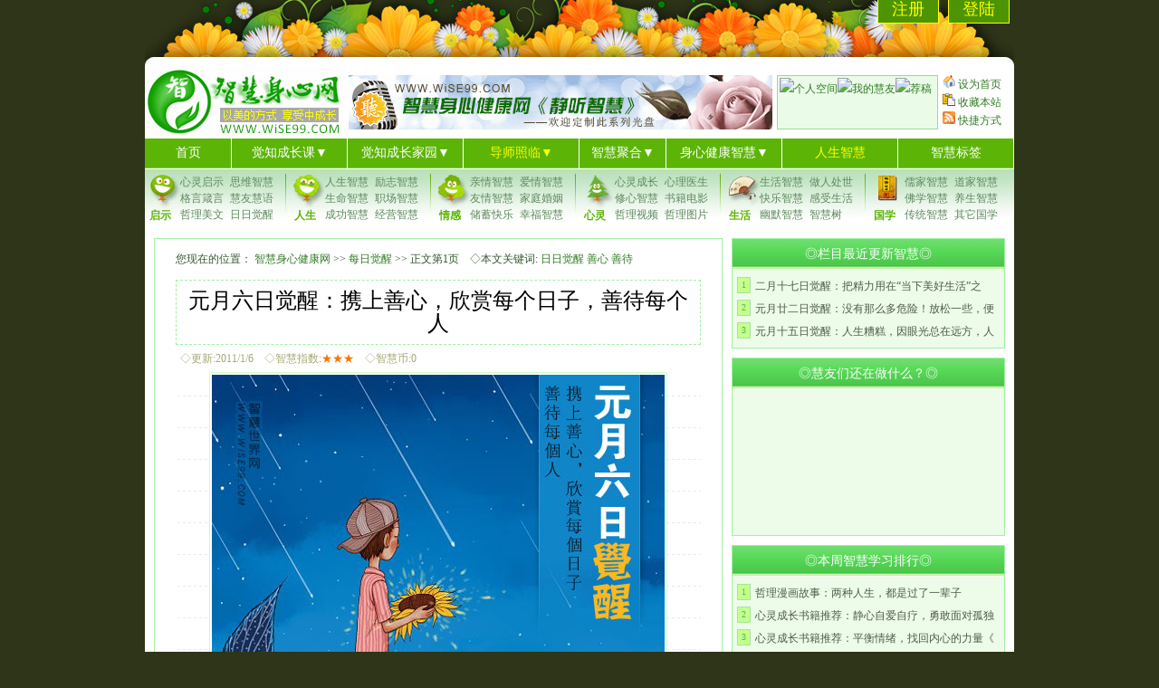

--- FILE ---
content_type: text/html
request_url: http://www.wise99.com/shtml/1001/2011/201101/15016.shtml
body_size: 10530
content:
<!DOCTYPE html PUBLIC "-//W3C//DTD XHTML 1.0 Transitional//EN" "http://www.w3.org/TR/xhtml1/DTD/xhtml1-transitional.dtd">
<html xmlns="http://www.w3.org/1999/xhtml">
<head>
<meta http-equiv="Content-Type" content="text/html; charset=gb2312">
<title>元月六日觉醒：携上善心，欣赏每个日子，善待每个人 ← 每日觉醒 ← 智慧身心健康网</title>
<meta name="keywords" content="日日觉醒,善心,善待">
<meta name="description" content="">
<link rel="shortcut icon" href="http://www.wise99.com/favicon.ico" />
<link href='http://www.wise99.com/Skin/DefaultSkin.css' rel='stylesheet' type='text/css'>
<SCRIPT LANGUAGE="JavaScript">
<!-- 
    function ResumeError() {
    return true;
}
window.onerror = ResumeError;
// -->
</SCRIPT>



</head>



<body leftmargin="0" topmargin="0" >
<div class="zhuDIV" id="zhuDIV">
 <div class="topDIV" id="topDIV"></div>
 <div class="toplogoDIV" id="toplogoDIV"><div id="top_zhuce"><a href="https://inbelight.com/">注册</a><a href="https://inbelight.com/">登陆</a></div>
<div id="top_logo">
	<div id="left_logo"><a href="https://inbelight.com/" title="欢迎光临【智慧身心健康网】（智慧世界网）呵护身体，滋养心灵" target="_parent"><IMG height="80" src="/tp/logo/wise99.gif" width="220" border="0" alt="智慧身心健康网"></a></div>
	<div id="mid_banner"><a href="https://inbelight.com/" title="点击这里订制《静听智慧》系列有声智慧光盘" target="_blank"><img src="/tp/logo/TOP_468X60.gif" width="468" height="60" border="0" alt="点击这里订制《静听智慧》系列有声智慧光盘"></a></div>
	<div id="right_tongzhi"><script type="text/javascript" src="http://bbs.wise99.com/api.php?mod=js&bid=24"></script><img src="http://bbs.wise99.com/static/image/feed/magic.gif"><a href="https://inbelight.com/"><font class="font-green">个人空间</font></a><img src="http://bbs.wise99.com/static/image/feed/impression.gif"><a href="https://inbelight.com/" target="_blank"><font class="font-green">我的慧友</font></a><img src="http://bbs.wise99.com/static/image/feed/blog.gif"><a href="https://inbelight.com/" target="_blank">荐稿</a></div>
	<div id="right_link"><IMG height="14" src="/tp/logo/home.gif" width="14" valign="abamiddle"> <a style="BEHAVIOR: url(#default#homepage)" onclick="this.style.behavior='url(#default#homepage)';this.setHomePage('http://www.wise99.com');return(false);" href="/"><font class="font-green">设为首页</font></a><BR><IMG height="14" src="/tp/logo/shoucang.gif" width="14" valign="abamiddle"> <a style="cursor:hand" onclick="window.external.AddFavorite('http://www.wise99.com','智慧身心健康网');"><font class="font-green">收藏本站</font></a><BR><IMG height="14" src="/tp/logo/rss.gif" width="14" valign="abamiddle"> <a target="_blank" href="/shorturl.php" title="添加《智慧身心健康网》的快捷方式到桌面"><font class="font-green">快捷方式</font></a></div>
</div>

<div id="top_menu01">




<div id="menu_new">
    <ul>
      <li><a class="menu_new_1_1" href="https://inbelight.com/">首页</a></li>

      <li>
        <!--[if lte IE 6]><a href=""><table><tr><td><![endif]-->
        <a href="https://inbelight.com/">觉知成长课▼</a>
        <!--[if lte IE 6]></td></tr></table></a><![endif]-->
      </li>

      <li>
        <!--[if lte IE 6]><a href=""><table><tr><td><![endif]-->
                <a href="https://inbelight.com/" target="_blank">觉知成长家园▼</a>
        <!--[if lte IE 6]></td></tr></table></a><![endif]-->
      </li>
      <li>
        <!--[if lte IE 6]><a href=""><table><tr><td><![endif]-->
        <a class="menu_new_1_2" href="#">导师照临▼</a>
        <ul class="second">
          <li><a href="https://inbelight.com/">照临专栏</a></li>
          <li><a href="https://inbelight.com/" target="_blank">照临老师的空间</a></li>
        </ul>
        <!--[if lte IE 6]></td></tr></table></a><![endif]-->
      </li>

      <li>
        <!--[if lte IE 6]><a href=""><table><tr><td><![endif]-->
        <a class="menu_new_1_1" href="#">智慧聚合▼</a>
        <ul class="second">
              <li><a href="/Tags.shtml">智慧标签</a></li>
              <li><a href="/Special">智慧专题</a></li>
              <li><a href="/Special/TOP.shtml">智慧排行榜</a></li>
              <li><a href="/Special/TuPian/">图片浏览模式</a></li>
        </ul>
        <!--[if lte IE 6]></td></tr></table></a><![endif]-->
      </li>
      <li>
        <!--[if lte IE 6]><a href=""><table><tr><td><![endif]-->
        <a href="/shtml/1/ShenTiJianKang/">身心健康智慧▼</a>
        <ul class="second">
	      <li><a href="/shtml/1/ShenTiJianKang/">身体健康智慧</a></li>
              <li><a href="/shtml/1/XinLingJianKang/">心灵健康智慧</a></li>
        </ul>
        <!--[if lte IE 6]></td></tr></table></a><![endif]-->
      </li>
      <li>
        <!--[if lte IE 6]><a href=""><table><tr><td><![endif]-->
	<a class="menu_new_1_2" href="/shtml/1/Life/" target="_blank">人生智慧</a>
        <!--[if lte IE 6]></td></tr></table></a><![endif]-->
      </li>
      <li>
        <!--[if lte IE 6]><a href=""><table><tr><td><![endif]-->
        <a href="/Tags.shtml">智慧标签</a>
        <!--[if lte IE 6]></td></tr></table></a><![endif]-->
      </li>
    </ul>
  </div>




<div id="top_menu_con02">
  <div class="s_1" id="s_1_01"> <span>启示</span>
    <ul>
      <li><a href="/shtml/1/ZhiHui/xlys/" target="_blank">心灵启示</a></li>
      <li><a href="/shtml/1/ZhiHui/" target="_blank">思维智慧</a></li>
      <li><a href="/shtml/1/ZhiHui/GeYanZY/" target="_blank">格言箴言</a></li>
      <li><a href="http://bbs.wise99.com/doing.shtml" target="_blank">慧友慧语</a></li>
      <li><a href="/shtml/1/ZhiHui/zlmw/" target="_blank">哲理美文</a></li>
      <li><a href="/shtml/1001/RiRiJueXing/" target="_blank">日日觉醒</a></li>
    </ul>
  </div>
  
  <div class="s_1" id="s_1_02"> <span>人生</span>
    <ul>
      <li><a href="/shtml/1/Life/" target="_blank">人生智慧</a></li>
      <li><a href="/shtml/1/ChengGong/LiZhi/" target="_blank">励志智慧</a></li>
      <li><a href="/shtml/1/Life/ShengMing/" target="_blank">生命智慧</a></li>
      <li><a href="/shtml/1/ChengGong/ZhiChang/" target="_blank">职场智慧</a></li>
      <li><a href="/shtml/1/ChengGong/" target="_blank">成功智慧</a></li>
      <li><a href="/shtml/1/ChengGong/JingYing/" target="_blank">经营智慧</a></li>
    </ul>
  </div>
  
  <div class="s_1" id="s_1_03"> <span>情感</span>
    <ul>
      <li><a href="/shtml/1/ZhenQing/QinQing/" target="_blank">亲情智慧</a></li>
      <li><a href="/shtml/1/ZhenQing/AiQing/" target="_blank">爱情智慧</a></li>
      <li><a href="/shtml/1/ZhenQing/YouQing/" target="_blank">友情智慧</a></li>
      <li><a href="/shtml/1/ZhenQing/JiaTing/" target="_blank" title="家庭婚姻智慧">家庭婚姻</a></li>
      <li><a href="http://bbs.wise99.com/forum-23-1.html" target="_blank">储蓄快乐</a></li>
      <li><a href="/shtml/1/Life/XingFu/" target="_blank">幸福智慧</a></li>
    </ul>
  </div>
  
  <div class="s_1" id="s_1_04"> <span>心灵</span>
    <ul>
      <li><a href="/shtml/1001/XinLingChengZhang/" target="_blank">心灵成长</a></li>
      <li><a href="/shtml/1/xinliJK/xinli/" target="_blank">心理医生</a></li>
      <li><a href="/shtml/1001/XiuXinXiuShen/" target="_blank">修心智慧</a></li>
      <li><a href="/shtml/1001/ChengZhangTuiJian/" target="_blank">书籍电影</a></li>
      <li><a href="/shtml/1001/zhihuizhelishipin/" target="_blank">哲理视频</a></li>
      <li><a href="/shtml/1001/ZhiHuiTuPian/" target="_blank">哲理图片</a></li>
    </ul>
  </div>

  <div class="s_1" id="s_1_05"> <span>生活</span>
    <ul>
      <li><a href="/shtml/1/SengHuo/SHZhiHui/" target="_blank">生活智慧</a></li>
      <li><a href="/shtml/1/Life/ChuShi/" target="_blank">做人处世</a></li>
      <li><a href="/shtml/1/SengHuo/KuaiLe/" target="_blank">快乐智慧</a></li>
      <li><a href="/shtml/1/SengHuo/SHGanShou/" target="_blank">感受生活</a></li>
      <li><a href="/shtml/1/SengHuo/XiaoHua/" target="_blank">幽默智慧</a></li>
      <li><a href="/WiseTree/" target="_blank">智慧树</a></li>
    </ul>
  </div>
  
  <div class="s_1" id="s_1_06"> <span>国学</span>
    <ul>
      <li><a href="/shtml/1/SutraWisdom/LunyuWisdom/" target="_blank">儒家智慧</a></li>
      <li><a href="/shtml/1/SutraWisdom/LaoziWisdom/" target="_blank">道家智慧</a></li>
      <li><a href="/shtml/1/SutraWisdom/ZenWisdom/" target="_blank">佛学智慧</a></li>
      <li><a href="/shtml/1/SutraWisdom/YangShengZH/" target="_blank">养生智慧</a></li>
      <li><a href="/shtml/1/SutraWisdom/ZhongHuaChuanTong/" target="_blank">传统智慧</a></li>
      <li><a href="/shtml/1/SutraWisdom/QiTaJingDian/" target="_blank">其它国学</a></li>
    </ul>
  </div>
  
</div>

<!--
<div id="ad_001"><script type="text/javascript" src="/AD/201104/41.js"></script></div>
-->

</div>
</div>
</div>
<div class="zhuDIV" id="zhuDIV7">
<div class="zhuMidDIV" id="zhuMidDIV">
<div class="leftDIV" id="NeiRong_leftDIV">
     <div class="div_ShowPath">您现在的位置：&nbsp;<a class='LinkPath' href='http://www.wise99.com'>智慧身心健康网</a>&nbsp;>>&nbsp;<a class='LinkPath' href='http://www.wise99.com/shtml/1001/RiRiJueXing/Index.shtml'>每日觉醒</a>&nbsp;>>&nbsp;正文第1页　◇本文关键词:
<script language="javascript">
<!--
var myVariable = "|日日觉醒|善心|善待|";
var stringArray = myVariable.split("|");
var n = stringArray.length-1;
for (i = 0; i <= n; i++)
{
document.writeln("<a href='http://www.wise99.com/Tags/");
document.write(stringArray[i]);
document.writeln(".shtml' title='查看更多关于「");
document.write(stringArray[i]);
document.writeln("」的智慧'>");
document.write(stringArray[i]);
document.writeln("</a>");
}
// -->
</script>
</div>
     <div class="wenzhangbiaoti_line"><div class="wenzhangbiaoti" cczzll="bt15016">元月六日觉醒：携上善心，欣赏每个日子，善待每个人</div></div>
     <div class="wengzhangxingxi1" czbh="www.wise99.com/1150165/">◇更新:2011/1/6　◇智慧指数:<font color='#ff7200'>★★★</font>　◇智慧币:0</div>
     <div class="content" zzll="www.wise99.com/15016/bh">
          <P align=center><A href="http://www.wise99.com/" target=_blank><IMG border=0 hspace=0 alt="" src="http://www.wise99.com/shtml/1001/UploadFiles/201101/2011010607593475.jpg"></A></P>
<P>　　善心只在一念之间，而善心所结下的善果，芬芳馥郁，香泽万里，令人垂涎欲滴。一颗种子落地，播种人总能在秋天的阳光里品尝到果实的甜美滋味。</P>
<P>　　当我们在给他人点亮一盏灯的时候，其实也将<a class="channel_keylink" href="http://www.wise99.com/shtml/1/Special/BenSe/">自己</a>照亮了。纵使我们的<a class="channel_keylink" href="http://www.wise99.com/shtml/1/Life/">人生</a>充满凄风苦雨，这份善良的关爱就像那穿透忧伤的阳光，<a class="channel_keylink" href="http://www.wise99.com/shtml/1/Special/WenNuan/">温暖</a>着你我的心房。</P>
<P>　　就让我们在赶路的同时，也携带上这一份爱，善待每一个人，<a class="channel_keylink" href="http://www.wise99.com/shtml/1/Special/XinShang/">欣赏</a>每一个日子，将生活中点点滴滴的<a class="channel_keylink" href="http://www.wise99.com/shtml/1/Special/gandong/">感动</a>与领悟悉心收藏，让<a class="channel_keylink" href="http://www.wise99.com/shtml/1/Special/xinling/">心灵</a>从此有一个宁静安详的港湾。</P>
     </div>
     <div class="JieWeiXinXi">【◇责任编辑：FirstLight】</div>	
     <div class="page_Title_XiaLaFenye"></div>

<script language="javascript">
//ganshou.js阅读感受变量定义
var infoid = '15016';
var classtitle = '元月六日觉醒：携上善心，欣赏每个日子，善待每个人';
var classid = 'http://www.wise99.com/shtml/1001/2011/201101/15016.shtml';
</script>


<div class="WiseGanshou"><script language = "JavaScript" src ="/tp/WiseGanshou/ganshou.js"></script></div>
<div class="Prev_Next"><li>上一条智慧： <a class='LinkPrevArticle' href='http://www.wise99.com/shtml/1001/2011/201101/15009.shtml' title='文章标题：元月五日觉醒：适可而止，适合自己的，才是最好的
作&nbsp;&nbsp;&nbsp;&nbsp;者：林清玄
更新时间：2011/1/5 9:00:27'>元月五日觉醒：适可而止，适合自己的，才是最好的</a></li><li>下一条智慧： <a class='LinkNextArticle' href='http://www.wise99.com/shtml/1001/2011/201101/15026.shtml' title='文章标题：元月七日觉醒：世间没有永恒，安然知足，平常心享受生活
作&nbsp;&nbsp;&nbsp;&nbsp;者：整理
更新时间：2011/1/7 8:37:45'>元月七日觉醒：世间没有永恒，安然知足，平常心享受生活</a></li></div>
<table border="0" cellpadding="0" cellspacing="0" class="XianGuan_table">
	<tr>
		<td class="XiangGuan_top_L">&nbsp;</td>
		<td class="XiangGuan_top_M">↓↓↓↓↓▼ 其它朋友，还学习了以下智慧内容 ▼↓↓↓↓</td>
		<td class="XiangGuan_top_R">&nbsp;</td>
	</tr>
	<tr>
		<td class="XiangGuan_mid_L">&nbsp;</td>
		<td class="XiangGuan_mid_M">
			<DIV class="XiangguanNeiRong"><TABLE Align=center width='100%' cellSpacing='0' cellPadding='0' border='0'><tr><td width='50%' align='left'>⊙<a class='LinkArticleCorrelative' href='http://www.wise99.com/shtml/1001/2012/201202/17668.shtml' title='二月廿七日觉醒：心存慈悲，体贴关怀；心怀善心，人生幸福' target="_self">二月廿七日觉醒：心存慈悲，体贴关怀</a>&nbsp;</td><td width='50%' align='left'>⊙<a class='LinkArticleCorrelative' href='http://www.wise99.com/shtml/1001/2011/201112/17337.shtml' title='十二月十三日觉醒：别让你的快乐廉价贬值，别为小事烦恼' target="_self">十二月十三日觉醒：别让你的快乐廉价</a>&nbsp;</td></tr><tr><td width='50%' align='left'>⊙<a class='LinkArticleCorrelative' href='http://www.wise99.com/shtml/1001/2011/201112/17327.shtml' title='十二月十二日觉醒：当你学会从容地活在当下，方得智慧法' target="_self">十二月十二日觉醒：当你学会从容地活</a>&nbsp;</td><td width='50%' align='left'>⊙<a class='LinkArticleCorrelative' href='http://www.wise99.com/shtml/1001/2011/201112/17321.shtml' title='十二月九日觉醒：遇到困难，不低估生命的力量，勇敢面对' target="_self">十二月九日觉醒：遇到困难，不低估生</a>&nbsp;</td></tr><tr><td width='50%' align='left'>⊙<a class='LinkArticleCorrelative' href='http://www.wise99.com/shtml/1001/2011/201112/17314.shtml' title='十二月八日觉醒：生命非痛苦，而是品尝甜蜜，化解苦难' target="_self">十二月八日觉醒：生命非痛苦，而是品</a>&nbsp;</td><td width='50%' align='left'>⊙<a class='LinkArticleCorrelative' href='http://www.wise99.com/shtml/1001/2011/201112/17307.shtml' title='十二月七日觉醒：不做牛粪，把自己做好，才有向外的资本' target="_self">十二月七日觉醒：不做牛粪，把自己做</a>&nbsp;</td></tr><tr><td width='50%' align='left'>⊙<a class='LinkArticleCorrelative' href='http://www.wise99.com/shtml/1001/2011/201109/16742.shtml' title='九月十四日觉醒：莫仰视他人，找个合适地方，发挥你才华' target="_self">九月十四日觉醒：莫仰视他人，找个合</a>&nbsp;</td><td width='50%' align='left'>⊙<a class='LinkArticleCorrelative' href='http://www.wise99.com/shtml/1001/2011/201109/16730.shtml' title='九月十三日觉醒：切勿拖拉拖延，立刻行动，才能使你不错过' target="_self">九月十三日觉醒：切勿拖拉拖延，立刻</a>&nbsp;</td></tr><tr><td width='50%' align='left'>⊙<a class='LinkArticleCorrelative' href='http://www.wise99.com/shtml/1001/2011/201109/16714.shtml' title='九月八日觉醒：生活之本义在美好，心气平，豁达，莫生气' target="_self">九月八日觉醒：生活之本义在美好，心</a>&nbsp;</td></table></DIV>
			<DIV class="XiangguanNeiRong"><a href="/shtml/1/2013/201311/20853.shtml" title="趋老的过程，就是详和的过程"><img src="/shtml/1/UploadFiles/201311/2013112515181723_S.jpg" border="0" width="123" height="133"></a><a href="/shtml/1/2011/201105/15857.shtml" title="是谁决定你的快乐生活？你身上有快乐、痛苦按钮吗？"><img src="/shtml/1/UploadFiles/201105/2011051010084383_S.jpg" border="0" width="123" height="133"></a><a href="/shtml/1/2013/201301/19727.shtml" title="吃饭的时候，你拥有一颗怎样的心？"><img src="/shtml/1/UploadFiles/201301/2013013009433098_S.jpg" border="0" width="123" height="133"></a><a href="/shtml/1/2010/201003/13129.shtml" title="淡泊境界：淡泊是一种成熟与从容，淡泊是一种坦诚面对一切的人生境界"><img src="/shtml/1/UploadFiles/201003/2010033110171449.jpg" border="0" width="123" height="133"></a><a href="/shtml/1/2011/201112/17331.shtml" title="我们应该如何听取忠告？他人的忠告有用吗？"><img src="/shtml/1/UploadFiles/201112/2011121210180236_S.jpg" border="0" width="123" height="133"></a><a href="/shtml/1/2008/200811/10076.shtml" title="你只有两只手，所以你必须学会勇敢舍得，才能更好的拥有"><img src="/shtml/1/UploadFiles/200811/2008110309555750.jpg" border="0" width="123" height="133"></a><a href="/shtml/1/2012/201212/19549.shtml" title="长寿之秘密：慈俭和静"><img src="/shtml/1/UploadFiles/201212/2012122811335937_S.jpg" border="0" width="123" height="133"></a><a href="/shtml/1/2009/200909/12026.shtml" title="谨慎时光：莫因贪念而失去和错过那么多生命中美好的事物"><img src="/shtml/1/UploadFiles/200909/2009091710012340.jpg" border="0" width="123" height="133"></a></DIV>
		</td>
		<td class="XiangGuan_mid_R">&nbsp;</td>
	</tr>
	<tr>
		<td class="XiangGuan_bot_L">&nbsp;</td>
		<td class="XiangGuan_bot_M">&nbsp;</td>
		<td class="XiangGuan_bot_R">&nbsp;</td>
	</tr>
</table>
</div>


<div class="rightDIV" id="NeiRong_rightDIV">
    <div class="rightConDIV" id="rightConDIV5">
        <div class="biaoti2">◎栏目最近更新智慧◎</div>
        <div class="rightConDIV_div"><div class="T2"><em>1</em><a class="T1" href="http://www.wise99.com/shtml/1001/2014/201402/21097.shtml" title="二月十七日觉醒：把精力用在“当下美好生活”之上" target="_self">二月十七日觉醒：把精力用在“当下美好生活”之</a></div><div class="T2"><em>2</em><a class="T1" href="http://www.wise99.com/shtml/1001/2014/201401/21080.shtml" title="元月廿二日觉醒：没有那么多危险！放松一些，便少烦恼" target="_self">元月廿二日觉醒：没有那么多危险！放松一些，便</a></div><div class="T2"><em>3</em><a class="T1" href="http://www.wise99.com/shtml/1001/2014/201401/21067.shtml" title="元月十五日觉醒：人生糟糕，因眼光总在远方，人不向前" target="_self">元月十五日觉醒：人生糟糕，因眼光总在远方，人</a></div></div>
    </div>
    <div class="rightConDIV" id="rightConDIV6">
        <div class="biaoti2">◎慧友们还在做什么？◎</div>
        <div class="rightConDIV_div"><iframe frameborder="0" width="100%" scrolling="no" name="webseach" onload="this.height=webseach.document.body.scrollHeight;this.width=webseach.document.body.scrollWidth" src="/WiseBBS/wisehome/WiseUserDoing.html"></iframe></div>
    </div>

    <div class="rightConDIV" id="rightConDIV">
        <div class="biaoti2">◎本周智慧学习排行◎</div>
        <div class="rightConDIV_div"><div class="T2"><em>1</em><a class="T1" href="http://www.wise99.com/shtml/1001/2011/201109/16856.shtml" title="哲理漫画故事：两种人生，都是过了一辈子" target="_self">哲理漫画故事：两种人生，都是过了一辈子</a></div><div class="T2"><em>2</em><a class="T1" href="http://www.wise99.com/shtml/1001/2009/200909/12063.shtml" title="心灵成长书籍推荐：静心自爱自疗，勇敢面对孤独与痛苦《一个人不要怕》" target="_self">心灵成长书籍推荐：静心自爱自疗，勇敢面对孤独</a></div><div class="T2"><em>3</em><a class="T1" href="http://www.wise99.com/shtml/1001/2010/201001/12837.shtml" title="心灵成长书籍推荐：平衡情绪，找回内心的力量《情绪的惊人力量》" target="_self">心灵成长书籍推荐：平衡情绪，找回内心的力量《</a></div><div class="T2"><em>4</em><a class="T1" href="http://www.wise99.com/shtml/1001/2009/200911/12345.shtml" title="心灵成长节目视频：群经之首，揭开宇宙奥秘《易经的奥秘》" target="_self">心灵成长节目视频：群经之首，揭开宇宙奥秘《易</a></div><div class="T2"><em>5</em><a class="T1" href="http://www.wise99.com/shtml/1001/2010/201004/13268.shtml" title="《和谐拯救危机》第二部：净空老法师给我们的智慧指引" target="_self">《和谐拯救危机》第二部：净空老法师给我们的智</a></div></div>
   </div>
   <div class="rightConDIV" id="rightConDIV2">
        <div class="biaoti2">◎相关智慧学习排行◎</div>
        <div class="rightConDIV_div"><table width='100%' cellpadding='0' cellspacing='5' border='0' align='center'><tr valign='top'><td align='center'><a class="" href="http://www.wise99.com/shtml/1001/2014/201402/21097.shtml" title="二月十七日觉醒：把精力用在“当下美好生活”之上" target="_blank"><img class='pic1' src='http://www.wise99.com/shtml/1001/UploadFiles/201402/2014021715171905_S.jpg'  width='130' height='138' border='0' alt='二月十七日觉醒：把精力用在“当下美好生活”之上'></a></td><td align='center'><a class="" href="http://www.wise99.com/shtml/1001/2014/201401/21080.shtml" title="元月廿二日觉醒：没有那么多危险！放松一些，便少烦恼" target="_blank"><img class='pic1' src='http://www.wise99.com/shtml/1001/UploadFiles/201401/2014012211330585_S.jpg'  width='130' height='138' border='0' alt='元月廿二日觉醒：没有那么多危险！放松一些，便少烦恼'></a></td></tr></table></div>
        <div class="rightConDIV_div"><li>此栏目下没有智慧</li></div>
   </div>
   <div class="rightConDIV" id="rightConDIV3">
        <div class="biaoti2">◎相关推荐智慧◎</div>
        <div class="rightConDIV_div"><table width='100%' cellpadding='0' cellspacing='5' border='0' align='center'><tr valign='top'><td align='center'><a class="" href="http://www.wise99.com/shtml/1001/2013/201307/20451.shtml" title="七月十五日觉醒：保持内心空杯状态，不自己“生”出气来" target="_blank"><img class='pic1' src='http://www.wise99.com/shtml/1001/UploadFiles/201307/2013071510544401_S.jpg'  width='130' height='138' border='0' alt='七月十五日觉醒：保持内心空杯状态，不自己“生”出气来'></a></td><td align='center'><a class="" href="http://www.wise99.com/shtml/1001/2013/201307/20418.shtml" title="七月五日觉醒：生活不如意？静下来，审视你的生活态度" target="_blank"><img class='pic1' src='http://www.wise99.com/shtml/1001/UploadFiles/201307/2013070509013360_S.jpg'  width='130' height='138' border='0' alt='七月五日觉醒：生活不如意？静下来，审视你的生活态度'></a></td></tr></table></div>
        <div class="rightConDIV_div"><div class="T2"><em>1</em><a class="T1" href="http://www.wise99.com/shtml/1001/2013/201307/20451.shtml" title="七月十五日觉醒：保持内心空杯状态，不自己“生”出气来" target="_blank">七月十五日觉醒：保持内心空杯状态，不自己“生</a></div><div class="T2"><em>2</em><a class="T1" href="http://www.wise99.com/shtml/1001/2013/201307/20418.shtml" title="七月五日觉醒：生活不如意？静下来，审视你的生活态度" target="_blank">七月五日觉醒：生活不如意？静下来，审视你的生</a></div><div class="T2"><em>3</em><a class="T1" href="http://www.wise99.com/shtml/1001/2012/201206/18410.shtml" title="六月十九日觉醒：当你懂得看清自己，你才真正学会怎么看" target="_blank">六月十九日觉醒：当你懂得看清自己，你才真正学</a></div><div class="T2"><em>4</em><a class="T1" href="http://www.wise99.com/shtml/1001/2011/201111/17199.shtml" title="十一月廿二日觉醒：多些包容多快乐，少些嫉妒少伤害" target="_blank">十一月廿二日觉醒：多些包容多快乐，少些嫉妒少</a></div><div class="T2"><em>5</em><a class="T1" href="http://www.wise99.com/shtml/1001/2011/201107/16394.shtml" title="七月廿六日觉醒：我们拥有的一切都是恩赐，应该心怀感激" target="_blank">七月廿六日觉醒：我们拥有的一切都是恩赐，应该</a></div><div class="T2"><em>6</em><a class="T1" href="http://www.wise99.com/shtml/1001/2011/201106/16102.shtml" title="六月十五日觉醒：人生总有高低曲折，学会在动态中平衡，积极开拓" target="_blank">六月十五日觉醒：人生总有高低曲折，学会在动态</a></div></div>
   </div>
   <div class="rightConDIV" id="rightConDIV4">
        <div class="biaoti2">◎随机推荐智慧◎</div>
        <div class="rightConDIV_div"><a href="/shtml/1/2008/200806/9154.shtml" title="自信来源：前所未有的崭新推销方法"><img src="/shtml/1/UploadFiles/200806/2008061610052158.jpg" border="0" width="130" height="138"></a><a href="/shtml/1/2009/200901/10500.shtml" title="心中常常有春，年年有春，就是富有"><img src="/shtml/1/UploadFiles/200901/2009010410563435.gif" border="0" width="130" height="138"></a><a href="/shtml/1/2012/201203/17704.shtml" title="懒惰也是美好的：学会闲逸生活的十个方法"><img src="/shtml/1/UploadFiles/201203/2012030113145646_S.jpg" border="0" width="130" height="138"></a><a href="/shtml/1/2011/201111/17069.shtml" title="孔子问礼于老子：有道则见，无道则隐"><img src="/shtml/1/UploadFiles/201111/2011110112185276.jpg" border="0" width="130" height="138"></a></div>
        <div class="rightConDIV_div">
◎&nbsp;<a class="sz_title" href="/shtml/1001/2013/201305/20172.shtml" target="_blank">五月六日觉醒：做一个快乐生活的制造者，不制…</a><br>

◎&nbsp;<a class="sz_title" href="/shtml/1001/2012/201203/17790.shtml" target="_blank">三月十五日觉醒：别让物欲迷了你眼，把发怒的…</a><br>

◎&nbsp;<a class="sz_title" href="/shtml/1/2008/200801/8149.shtml" target="_blank">每个人都有值得我们欣赏的优点</a><br>

◎&nbsp;<a class="sz_title" href="/shtml/1/2007/200705/3199.shtml" target="_blank">痛苦和盐</a><br>

◎&nbsp;<a class="sz_title" href="/shtml/1/2012/201212/19441.shtml" target="_blank">熬夜杀手：熬夜是对身体健康的荼毒</a><br>

◎&nbsp;<a class="sz_title" href="/shtml/1/2009/200911/12464.shtml" target="_blank">努力做一个好人，即使遇到坏生活，也好好过下…</a><br>
</div>
   </div>
</div>

</div>
<script type="text/javascript">
var tuijian="<font color='#ff7200'>★★★</font>"
if(tuijian=="<font color='#ff7200'>★★★★★</font>")
{
document.writeln("<div class='nirongTiJianlOGO' id='TiJianlOGO'></div>");
}
</script>

<div class="botcopyrightDIV" id="botcopyrightDIV"><table cellSpacing="0" cellPadding="0" width="960" align="center border="0" bgcolor="#ffffff">
<tr><td background="/tp/home01.gif" height="1"></td></tr><tr><td height="2"></td></tr>
<tr><td height=60>
<table cellSpacing="0" cellPadding="0" width="960" align="center border="0" bgcolor="#ffffff"><tr>
<td align="center" class="zhu_biaoti" height="25"><A class="bot" style="BEHAVIOR: url(#default#homepage)" onclick="this.style.behavior='url(#default#homepage)';this.setHomePage('http://www.wise99.com');return(false);" href="/">设为首页</A> | <A class=bot href="javascript:window.external.addFavorite('http://www.wise99.com','智慧身心健康网');">加入收藏</A> | <A class=bot href="http://www.wise99.com/shorturl.php" target="_blank" title="添加《智慧身心健康网》的快捷方式到桌面">快捷方式</A> | <A class="bot" href="/tp/plus/WanNianLi.htm" target="_blank">万年历查询</A> | <A class=bot href="/SiteLink" target=_blank>友情链接</A> | <A class=bot href="/work/Team.shtml" target=_blank>加入我们</A> | <A class=bot href="/Work/HeZuoDiaoYong.shtml" target=_blank>智慧共享调用</A> | <A class=bot href="/work/GuangGao.shtml" target=_blank>广告投放</A> | <A class=bot href="/work/about.shtml" target=_blank>关于我们</A> | <A class=bot href="/map.shtml" target=_blank>实用地图</A></td>
</tr>
<tr><td align="center" height="2"></td></tr><tr><td background="/tp/home01.gif" height="1"></td></tr>
<tr><td height="8"></td></tr>
<tr><td align="center" height="22"><font class="font-bot">请把本站介绍给您身边的人（您的学生、同事、朋友、亲人等），您的举手之劳可能会使他们受益无穷<br>Copyright &copy; 2008-2012 <A class="font-cccc" href="/" target="_blank">WISE99.COM 智慧身心健康网</A> All Rights Reserved. <A href="http://www.miibeian.gov.cn/" target="_blank">浙ICP备11006941号</A><br>阅读、学习、修养、成长，一个都不能少，一切尽在智慧身心健康网！<br>[呵护身体，滋养心灵]智慧身心健康网为您身心健康提供助力<br>
技术支持/举报不良广告：<a href="tencent://message/?uin=9985186&Site=http://www.wise99.com&Menu=yes" target="_blank"><img border="0" SRC='/tp/QQ_online.gif' title="点击咨询网站使用方面的问题，或者向我们举报您在智慧身心健康网上发现的不良、不雅广告。若不在线，请留言！"></a><br><img border="0" SRC="/tp/logo/wise99_qrcode.jpg" width="86" height="86" title="智慧身心健康网二维码"><br>
</font></td></tr>
</table></td></tr></table></div>
<div class="botDIV" id="botDIV"></div>
</div>
</body>
</html>

--- FILE ---
content_type: text/html
request_url: http://www.wise99.com/tp/WiseGanshou/wiseGanShou.asp?action=show&id=15016&classid=http://www.wise99.com/shtml/1001/2011/201101/15016.shtml&classtitle=%D4%AA%D4%C2%C1%F9%C8%D5%BE%F5%D0%D1%A3%BA%D0%AF%C9%CF%C9%C6%D0%C4%A3%AC%D0%C0%C9%CD%C3%BF%B8%F6%C8%D5%D7%D3%A3%AC%C9%C6%B4%FD%C3%BF%B8%F6%C8%CB&m=0.8396058867396563
body_size: 247
content:
�Բ������ݿ����ӳ��������������ִ�

--- FILE ---
content_type: text/css
request_url: http://www.wise99.com/Skin/DefaultSkin.css
body_size: 7511
content:
/*******html{ filter:progid:DXImageTransform.Microsoft.BasicImage(grayscale=1); } ******/

/*******屏幕居中CSS
div #box { height:400px; width:500px; position: absolute; top: 50%; left:50%;}   
div #box { margin-top: -200px; margin-left: -250px;}  
*************/

/*************************************************/
/*************************************************/
/*************************************************/
/*************************************************/
/*************************************************/
/*************************************************/
/*********************新版样式定义*****************/
/*************************************************/
/*************************************************/
/*************************************************/
/*************************************************/
/*************************************************/
/*************************************************/


BODY
{
	font-family: "宋体";
	text-align: left;
	margin: 0px;
	padding: 0px;
	FONT-SIZE: 12px;
	line-height: 20px;
	color:#34582e;

	background-repeat: repeat-x;
	background-position: center 0px;
	background-color: #2e3518;
	text-decoration: none;
}
input textarea{text-align: left;}
a{text-decoration: none;color: #327c25;} 
a:hover{text-decoration: underline;color: #327c25;}

/*************************************************/
/*********************顶部导航定义2010-12-6*****************/
/*************************************************/
/*************************************************/

#toplogoDIV {
	width: 960px;
	z-index: 2;
}

#top_logo {
	background-color: #FFF;
	overflow: hidden;
	width: 960px;
	height: 80px;
	float: left;
}
#top_logo #left_logo {
	height: 80px;
	width: 220px;
	float: left;
}
#top_logo #mid_banner {
	float: left;
	height: 60px;
	width: 468px;
	padding-top: 10px;
	padding-right: 5px;
	padding-bottom: 10px;
	padding-left: 5px;
}
#top_logo #right_tongzhi {
	width:172px;
	height:54px;
	overflow:hidden;
	padding:2px;
	background-color:#eafce8;
	border:1px solid #9bd997;
	line-height:12px;
	text-align:left;
	margin-top: 10px;
	margin-bottom: 10px;
	float: left;
}
#top_logo #right_link {
	float: left;
	height: 60px;
	width: 72px;
	margin-top: 10px;
	margin-bottom: 10px;
	margin-left: 5px;
	overflow: hidden;
}




#top_menu01 {
	float: left;
	color: #000;
	font-size: 12px;
	line-height: 18px;
	width: 960px;
	height: 110px;
	background-color: #FFF;
	z-index: 1;
	overflow: hidden;
}
#top_menu01 a {
	color: #5f8960;
	text-decoration: none;
}
#top_menu01 a:hover {
	text-decoration: underline;
}







#top_menu01 #top_menu_con01 {
	text-align: center;
	font-size: 14px;
	line-height: 20px;
	color: #9ad251;
	background-color: #5cb506;
	padding: 5px;
	height: 20px;
	border-bottom-width: 2px;
	border-bottom-style: solid;
	border-bottom-color: #93d595;

}
#top_menu01 #top_menu_con01 a {
	color: #FFF;
	text-decoration: none;
	padding: 5px 6px 5px 6px;
}
#top_menu01 #top_menu_con01 a:hover {
	color: #FF0;
	background-color: #4d9607;
	padding: 3px 6px 3px 6px;
}
.wise_reg  {
	color: #ffff00;
}






/**********新菜单********/
/**********新菜单********/
/**********新菜单********/
* {
      margin:0;
      padding:0;
}
#top_zhuce {
	position: absolute;
	top: 0px;
	right: 0px;
}

#top_zhuce a {
	font-family: "微软雅黑", "黑体";
	font-size: 18px;
	height: 32px;
	width: 50px;
	background-color: #4d9405;
	text-decoration: none;
	padding-top: 10px;
	padding-right: 15px;
	padding-bottom: 5px;
	padding-left: 15px;
	margin-top: 0px;
	margin-right: 5px;
	margin-bottom: 0px;
	margin-left: 5px;
	color: #FF0;
	border-right-width: 1px;
	border-bottom-width: 1px;
	border-left-width: 1px;
	border-right-style: solid;
	border-bottom-style: solid;
	border-left-style: solid;
	border-right-color: #FF0;
	border-bottom-color: #FF0;
	border-left-color: #FF0;
	overflow: hidden;
}
#top_zhuce a:hover{
	background-color: #5cb506;
	color: #FFF;
}
#menu_new {
	position:relative;
	float:left;
	width:960px;
	background-color: #FFF;
	height: 30px;
	z-index: 20;
}
#menu_new li {/*水平菜单*/
	float:left;
	font-size:14px;
	list-style:none;
	position:relative;/*把包含块移动li元素*/
}
#menu_new li a {
	display:block;
	font-size:14px;
	height:32px;
	width:127px;
	line-height:32px;
	background:#5CB506;
	color:#fff;
	text-decoration:none;
	text-align:center;
	overflow:hidden;/*★★★★*/
	margin-right: 1px;
	border-bottom-width: 1px;
	border-bottom-style: solid;
	border-bottom-color: #6DD506;
}
#menu_new ul li .menu_new_1_1 {
	width: 95px;
}
#menu_new ul li .menu_new_1_2 {
	color: #FF0;
}
#menu_new ul a:hover {
	text-decoration: none;
	color:#FF0;
	background-color: #4d9607;
}

/*新增的二级菜单部分*/
#menu_new ul ul {
	visibility:hidden;/*隐藏所有子菜单（二级的,三级的）*/
	position:absolute;
	left:0px;
	top:32px;
}
/*指定是显示二级子菜单*/
#menu_new ul li:hover ul.second,/*非IE6*/
#menu_new ul a:hover ul.second{/*IE6*/
	visibility:visible;
	position:absolute;
}

#menu_new ul ul li {
	clear:both;/*垂直显示*/
	text-align:left;
}
#menu_new .third,#menu_new .fourth,#menu_new .fifth,#menu_new .sixth{
	top:0px;/*重设子菜单相对于包含块哪个位置出现*/
	left:127px;
}
/*指定是显示三级子菜单*/
#menu_new ul ul li:hover ul.third,
#menu_new ul ul a:hover ul.third{
	visibility:visible;
}
/*指定是显示四级子菜单*/
#menu_new ul ul ul li:hover ul.fourth,
#menu_new ul ul ul a:hover ul.fourth{
	visibility:visible;
}

/*二级子菜单样式*/
#menu_new ul ul a{
	font-size: 12px;
	line-height: 27px;
	height: 27px;

}
/*重设子菜单在鼠标滑过时的样式，有多少个ul就表明当前是多少级子菜单*/

/*二级子菜单*/
#menu_new ul ul a:hover{
	color:#FFF;
	background-color: #4D9405;
}
/*三级子菜单*/
#menu_new ul ul ul a{
	background:#4D9405;
	color:#fff;
}
#menu_new ul ul ul a:hover{
	color:#fff;
	background-color: #274D02;
}
#menu_new ul ul ul ul a:hover{
	background:#FFE8AA;
	color:#68DFFB;
}

#menu_new table{
	border-collapse:collapse;
}

/**********新菜单结束********/
/**********新菜单结束********/










#top_menu_con02 {
	margin-bottom: 10px;
}
#top_menu_con02 .s_1 {
	float: left;
	width: 150px;
	overflow: hidden;
	margin-top: 4px;
	margin-top: 4px;
	padding-right: 5px;
	padding-left: 5px;
}
#top_menu_con02 #s_1_01 {
	background-image: url(/tp/logo/top_meun_img/01_bg.jpg);
	background-repeat: no-repeat;
}
#top_menu_con02 #s_1_02 {
	background-image: url(/tp/logo/top_meun_img/02_bg.jpg);
	background-repeat: no-repeat;
}
#top_menu_con02 #s_1_03 {
	background-image: url(/tp/logo/top_meun_img/03_bg.jpg);
	background-repeat: no-repeat;
}
#top_menu_con02 #s_1_04 {
	background-image: url(/tp/logo/top_meun_img/04_bg.jpg);
	background-repeat: no-repeat;
}
#top_menu_con02 #s_1_05 {
	background-image: url(/tp/logo/top_meun_img/05_bg.jpg);
	background-repeat: no-repeat;
}
#top_menu_con02 #s_1_06 {
	background-image: url(/tp/logo/top_meun_img/06_bg.jpg);
	background-repeat: no-repeat;
}
#top_menu_con02 .s_1 span {
	font-weight: bold;
	color: #5cb506;
	float: left;
	position: relative;
	top: 42px;
}
#top_menu_con02 .s_1 ul {
	float: left;
	padding: 0px;
	margin-top: 5px;
	margin-right: 0px;
	margin-bottom: 0px;
	margin-left: 5px;
	position: relative;
	width: 110px;
	left: 5px;
}
#top_menu_con02 .s_1 ul li {
	float: left;
	list-style-type: none;
	width: 55px;
	position: relative;
}

/*************************************************/
/*********************顶部导航定义*****************/
/*************************************************/
/*************************************************/


/* 顶部频道文字链接的CSS定义 */
.pindao {
	text-align: center;
	height:24px;
	background-image: url(/tp/pindao_bg.gif);
	background-repeat: repeat-x;
	color: #c0e978;
	padding-top:9px;
	background-color:#6da709; 
}
a.Channel {
	margin-left:3px;
	FONT-SIZE: 14px;
	COLOR: #f0fe12;
	background-color:#3d862d;
	padding: 3px 5px 3px 5px; 
	border-left-width: 1px;
	border-left-style: solid;
	border-left-color: #6da709;
	border-right-width: 1px;
	border-right-style: solid;
	border-right-color: #6da709;
	border-top-width: 1px;
	border-top-style: solid;
	border-top-color: #6da709;

}
a.Channel:hover{
	FONT-SIZE: 14px;
	COLOR: #ffffff;
	TEXT-DECORATION: none;
	background-color:#6da709;
}

/* 文章列表_列表文字CSS定义 */
.listA{
	font-size: 14px;
	line-height: 25px;
	color: #0a8700;
}
.listA a{
	font-size: 14px;
	line-height: 25px;
	color: #0a8700;
}
.listA a:link{
	font-size: 14px;
	line-height: 25px;
	color: #0a8700;
}
.listA a:hover{
	font-size: 14px;
	line-height: 25px;
	color: #0a8700;
}
.T2{
	text-align: left;
	font-size: 12px;
	line-height: 20px;
	color: #77d280;
}
.T2 em {
	color: #55b65a;
	background-color: #c5ff8c;
	height: 12px;
	float: left;
	position: relative;
	font-size: 10px;
	line-height: 12px;
	text-align: center;
	font-style: normal;
	border: 1px solid #a6e59e;
	margin-top: 2px;
	padding-top: 2px;
	padding-right: 1px;
	padding-bottom: 2px;
	padding-left: 1px;
	width: 11px;
}
.T2 div {
}
.T2 span {
	text-align: right;
}
.T1{
	margin-left: 5px;
	font-size: 14px;
	line-height: 25px;
	color: #4d5b4a;
}

.T1 a:hover{
	color: #3c942c;
}


/*主表格定义*/
.zhuDIV {
	position: relative;
	width: 960px;
	overflow: hidden;
	margin-left: auto;
	margin-right: auto;


}
#zhuDIV4,#zhuDIV8{padding-bottom:10px;}
#zhuDIV6{padding-top:10px;}
#zhuDIV1,#ad_001,#zhuDIV3,#zhuDIV4,#zhuDIV5,#zhuDIV6,#zhuDIV7,#zhuDIV8,#zhuDIV9{background-color: #ffffff;}
#zhuDIV1{width:940px;padding:0px 10px 10px 10px;position: relative;}
#ad_001{float:left;width:960px;height:300px;padding:10px 0px 0px 0px;z-index:1;}
#wy_con{
	padding:10px 10px 10px 10px;
	font-size: 14px;
	line-height: 28px;
}
#ad02_left{
	float: left;
	width: 468px;
	overflow: hidden;
	height: 60px;
}
#ad02_right{
	float: right;
	width: 468px;
	overflow: hidden;
	height: 60px;
}
.topDIV {
	float: left;
	width: 960px;
	text-align: center;
	overflow: hidden;
	background-image: url(/tp/style/topDIV_bg.jpg);
	height: 73px;
	background-repeat: no-repeat;
	background-position: center;
}
.botcopyrightDIV {
	background-color: #ffffff;
	float: left;
	text-align: center;
	width: 960px;
	LINE-HEIGHT: 18px; 
}


/* --页面底部链接文字颜色-- */
a.bot:link {color: white;}
a.bot:visited {color: white;}
a.bot:hover{COLOR: white;}
a.bot:active {color: white;}
.zhu_biaoti {
	background-color: #59ca53; COLOR: #ffffff; 
}
/* ==页底文字定义== */
.font-bot{
FONT-SIZE: 12px; COLOR: #87cc75; LINE-HEIGHT: 18px; TEXT-DECORATION: none}
.font-bot a {color: #87cc75;}


.botDIV {
	float: left;
	width: 960px;
	text-align: center;
	overflow: hidden;
	background-image: url(/tp/style/botDIV_bg.gif);
	height: 16px;
	background-repeat: no-repeat;
	background-position: center;
}

.zhuMidDIV {
	background-color: #ffffff;
	float: left;
	width: 940px;
	padding: 0px 10px 10px 10px;
	margin: 0px;
	overflow: hidden;
}
#zhuMidDIV_lanmu {
	padding: 0px 10px 10px 10px;
}
.leftDIV {
	overflow: hidden;
	border: 1px solid #a2f0a2;
	background-color: #ffffff;
	float: left;
	height: auto;
	padding: 5px;
	margin: 0px;
	width: 670px;
}
.centerDIV {
	overflow: hidden;
	float: left;
	padding: 0px;
	margin: 0px;
	width: 0px;
}
.rightDIV {
	float: left;
	padding: 0px 0px 0px 10px;
	margin: 0px;
	overflow: hidden;
	width: 248px;
}
.rightConDIV {
	background-color: #edfce9;
	border: 1px solid #a2f0a2;
	float: left;
	overflow: hidden;
	margin: 0px 0px 10px 0px;
	text-align: center;
	width: 246px;
}

.rightConDIV_div {
	width: 236px;
	font-size: 12px;
	padding: 5px;
	float: left;
	overflow: hidden;
	text-align: left;
	LINE-HEIGHT: 25px; 
}
#rightConDIV4 img {
	padding: 2px;
	border: 1px solid #CCC;
	margin: 0px 5px 5px 0px;
	height: 115px;
	width: 105px;
}

.rightConDIV_div a{
	font-size: 12px;
}
.zhu_table2 {
	float: left;
	overflow: hidden;
	background-color: #fff;
	width: 670px;
	padding: 0px;
	border-top-width: 0px;
	border-right-width: 0px;
	border-bottom-width: 0px;
	border-left-width: 0px;
	border-collapse:collapse;
	text-align: center;
}



/*主内容表格*/
.neirong_table {
	width: 670px;
	margin-top:10px;
}


/*表格间横虚线*/
.hengxian {
	background-image: url(/tp/home01.gif);
	background-repeat: repeat-x;
	height: 1px;
	overflow:hidden;
}


/*************************************************/
/*************************************************/
/**********************服务中心*****************/
/*************************************************/
/*************************************************/

.QQbox{position: absolute;margin:0px; list-style-type:none; TEXT-DECORATION:none; z-index:1199; width: 235px; right: 5px; top: 250px; }
.QQbox .press{ right: 0px; border: none; cursor: pointer;width: 33px; height: 158px;position: absolute;}
.QQbox .Qlist{border: 1px solid #a9e594; left: 0px; width: 205px; background-color: #c8eabc; position: absolute;}
.QQbox .Qlist .t,
.QQbox .Qlist .b{ float: right; height: 6px; width: 203px; font-size: 1px; }
.QQbox .Qlist .con{margin: 0px auto; }
.QQbox .Qlist .con h2{ font: bold 14px/14px "宋体"; background-color: #c8eabc; text-align: center; color:#3a9938;}
.QQbox .Qlist .con ul{padding: 0px 8px 0px 8px; text-align:left; }
.QQbox .Qlist .con ul nr{margin:0px; padding:0px; text-align:left; }
.QQbox .Qlist .con ul li{ list-style-type:none; height: 20px; background-color:#fefefe;}
.QQbox .Qlist .con ul li.odd{ list-style-type:none;}
#QQlianjie a{ color:#3a9938;}
#QQlianjie { color:#80b87e;}
#QQlianjie h2{line-height:15px;height:15px; }
#QQlianjie .odd{line-height:18px; padding:5px; background-color:#fff;}

/*************************************************/
/*************************************************/
/**********************栏目页定义*****************/
/*************************************************/
/*************************************************/
#zhoudiv {
	overflow: hidden;
	height: 326px;
}
#newdiv {
	overflow: hidden;
	height: 326px;
}
#home_mid2 .pic_art_title, #home_mid4 .pic_art_title, #home_mid8 .pic_art_title, #home_mid9 .pic_art_title,#home_mid11 .pic_art_title {
	padding-top:2px;
	padding-bottom:5px;
}

#home_mid2 .pic_art_title a ,#home_mid4 .pic_art_title a, #home_mid8 .pic_art_title a ,#home_mid9 .pic_art_title a ,#home_mid11 .pic_art_title a{
	line-height:20px;
	color:#2b3629;
}
.xiaoleiList{
	border-bottom-width: 1px;
	border-bottom-style: dashed;
	float: left;
	padding-top: 15px;
	padding-bottom: 15px;
	border-bottom-color: #a2f0a2;
}
#lanmuPIC {
	padding-top: 10px;
}
.zhuanlan {
	height: 260px;
	padding: 10px 10px 10px 0px;
}
.zhuanlan img {
	float: left;
	width: 206px;
	height: 253px;
	padding: 3px;
	margin-right:10px;
	border:1px solid #cccccc;
}
.listDiv_pic {
	height: 130px;
	width: 138px;
	float: left;
}
.listDiv_title {
	margin-left:10px;
	float: left;
	color: #3c7900;
	width: 430px;
	height: 136px;
	overflow:hidden;
}
.listDiv_title a {
	font-size: 16px;
	color: #3c7900;
}
.listDiv_title .listDiv_title_table a{}
.listDiv_title a:hover {
	font-size: 16px;
}
.listDiv_title_table {
	font-family: "微软雅黑", "黑体";
	text-align: left;
	height: 20px;
	line-height: 20px;
	overflow:hidden;
}
.listDiv_con {
	font-size: 12px;
	color: #a5b894;
	line-height: 180%;
	text-align: left;
}
.listDiv_con a{
	font-size: 14px;
	color: #6a9e38;
}


.listDiv_con_xinxi {
	color: #7cb348;
	padding: 5px 0px 5px 5px;
	margin-top: 5px;
	width: 95%;
	border-top-width: 1px;
	border-top-style: dashed;
	border-top-color: #dcf3d9;
	text-align: right;
}
.xiaoleiList_ad{}
.xiaoleiList_page{float: left;padding:10px 0px 10px 0px;}

#NeiRong_leftDIV_dalei {
	float: left;
	width: 628px;
}
#daleiList{
	margin: 0px 0px 20px 0px;
	float: left;
}
#daleiList #home_table_tit a{
	font-size:18px;
	font-weight: bold;
}
#daleiList .home_table_con{
	color:#97ad93;
}
.listDiv {
	width: 670px;
	vertical-align: top;
	padding: 5px;
}

/*大类列表文字*/
.listDiv_Con2 {
	padding: 5px;
	overflow: hidden;
	text-align: left;
	LINE-HEIGHT: 20px; 
}
.listDiv_con2_xinxi {
	font-style: italic;
	color: #7cb348;
	padding: 5px 0px 5px 5px;
	width: 95%;
	border-bottom-width: 1px;
	border-bottom-style: dashed;
	border-bottom-color: #dcf3d9;
	text-align: right;
	FONT-SIZE: 14px; 
}
.listDiv_con2_xinxi a {
}
.listDiv_con2_xinxi a:hover {
	font-size: 15px;
	color: #7cb348;
}

.wengzhangxingxi2 {
	padding: 5px;
	height: 20px;
	background-color: #e7f9df;
	color: #7e832b;
}
.biaoti2 {
	position: relative;
	top:-1px;
	height:35px;
 	background-color: #c7f8c4; 
 	COLOR: #fff;
 	FONT-SIZE: 14px; 
 	LINE-HEIGHT: 35px;
 	background-image: url(/tp/style/biaoti2_bg.gif);
	background-repeat: repeat-x; 
}
.biaoti2 A {COLOR: #000000; FONT-SIZE: 16px; }


/*************************************************/
/**********************专题页定义*****************/
/*************************************************/
#home_mid8 {
	padding-top: 0px;
}
#home_mid10 {
	width: 940px;
}
#home_mid11 {
	width: 940px;
}
#home_mid12 {
	width: 940px;
}

/*************************************************/
/*************************************************/
/**********************内容页定义*****************/
/*************************************************/
/*************************************************/
/*************************************************/
/*************************************************/
/**********************内容页定义*****************/
/*************************************************/
/*************************************************/

#NeiRong_leftDIV {
	overflow: hidden;
	border: 1px solid #a2f0a2;
	float: left;
	width: 580px;
	padding: 15px 23px 23px 23px;
}

.div_ShowPath {
	text-align: left;
	height: 30px;
	line-height: 14px;
}
.wenzhangbiaoti_line {
	padding: 2px;
	border: 1px dashed #a2f0a2;
}
.wenzhangbiaoti {
	background-color: #ffffff;
	letter-spacing: 0px;
	FONT-SIZE: 24px;
	COLOR: #000000;
	LINE-HEIGHT: 25px;
	FONT-FAMILY: "微软雅黑","黑体","宋体";
	text-align: center; 
	padding: 8px;
}
.wenzhangbiaoti A{
	FONT-SIZE: 24px; COLOR: #000000;  
}
.wengzhangxingxi1 {
	padding: 5px;
	height: 20px;
	color: #a5a870;
}
#gd_02 {margin-bottom:0px;}
.content_Intro
{
	background-color: #F0FFED;
	padding: 10px;
	border: 1px dashed #a2f0a2;
	line-height: 1.7em;
	text-align: justify;
	COLOR: #47853d;
	FONT-SIZE: 14px;
	word-wrap: break-word;
}
.content_Intro A {
	FONT-SIZE: 14px; 
	COLOR: #47853d;
	TEXT-DECORATION: none
}
.content
{
	font-family: "宋体";
	line-height: 1.8em; 
	text-align: justify;  
	COLOR: #1d4816; 
	FONT-SIZE: 16px; 
	word-wrap: break-word; 
	Width:fixed;
}
.content p{
	background-image: url(/tp/content_bg.gif);
	background-position: bottom;
	background-repeat: repeat;
	word-wrap: break-word; 
	Width:fixed;
	line-height: 34px;
}
.content img{
	padding: 2px;border: 1px solid #d0fcce; background-color: #ffffff;
}

.content A{
	FONT-SIZE: 16px; COLOR: #285221;
}
.ad_table {
	text-align: center; 
	margin: 0px 0px 0px 0px;
	padding: 0px;
	height: 0px;
	width: 580px;
	border: 0px;
	visibility: hidden;
}
.JieWeiXinXi{
	color: #71c760;
	font-size:12px;
	text-align: right;
}
.page_Title_XiaLaFenye {
	text-align: right;
}
#copy_url {
	font-family: Arial, Helvetica, sans-serif;
	font-size: 14px;
	line-height: 20px;
	text-align: left;
}
.a_share { margin-left: 4px; padding: 2px 18px 1px 5px; width: 25px; height: 15px; border: 1px solid #7F93BC; background: #FFF none no-repeat scroll right top; line-height: 12px; overflow: hidden; }
.a_share:hover{ background-color: #576EA5; background-position: 100% -20px; color: #FFF; text-decoration: none; }
.a_share { background-image: url(/WiseHome/template/default/image/share.gif); }

.Prev_Next{
	FONT-FAMILY: "微软雅黑","黑体","宋体";
	font-size: 14px;
	height-line:25px;
	text-align: left;
	margin:10px 0px 10px 0px;
}
.Prev_Next a {
	font-size: 16px;
}
.XianGuan_table, .PingLun_table {
	margin-top:10px;
}
.PingLun_table {width:100%;}
.PingLun_table_title {
	background-color: #c7f8c4;
	padding: 5px;
	border: 1px dotted #55ad50;
	text-align:left;
}
.Print_shoucang{
	width:100%;
	padding: 5px;
	text-align:center;
}
/*相关文章列表框定义*/
.XianGuan_table {
	width: 580px;
	overflow: hidden;
}
.XianGuan_table .XiangGuan_top_L {
	background-image: url(/tp/style/XiangGuan_top_L.gif);
	height: 44px;
	width: 18px;
}
.XianGuan_table .XiangGuan_top_M {
	background-image: url(/tp/style/XiangGuan_top_M.gif);
	background-repeat: repeat-x;
	height: 44px;
	line-height: 40px;
	text-align: center;
	color: #FFF;
	font-size: 16px;
}

.XianGuan_table .XiangGuan_top_R {
	background-image: url(/tp/style/XiangGuan_top_R.gif);
	height: 44px;
	width: 25px;
}
.XianGuan_table .XiangGuan_mid_L {
	background-image: url(/tp/style/XiangGuan_mid_L.gif);
	background-repeat: repeat-y;
	width: 18px;
}
.XianGuan_table .XiangGuan_mid_M {
	background-color: #FFF;
}
.XianGuan_table .XiangGuan_mid_M .XiangguanNeiRong {
	font-size: 14px;
	padding: 0px;
	float: left;
	text-align: left;
	LINE-HEIGHT: 25px; 
}
.XianGuan_table .XiangGuan_mid_M .XiangguanNeiRong img {
	height: 130px;
	width: 122px;
	padding: 2px;
	border: 1px solid #CCC;
	margin: 0px 5px 10px 0px;
}
.XianGuan_table .XiangGuan_mid_R {
	background-image: url(/tp/style/XiangGuan_mid_R.gif);
	background-repeat: repeat-y;
	width: 25px;
}
.XianGuan_table .XiangGuan_bot_L {
	background-image: url(/tp/style/XiangGuan_bot_L.gif);
	height: 24px;
	width: 18px;
}
.XianGuan_table .XiangGuan_bot_M {
	background-image: url(/tp/style/XiangGuan_bot_M.gif);
	background-repeat: repeat-x;
	height: 24px;
}
.XianGuan_table .XiangGuan_bot_R {
	background-image: url(/tp/style/XiangGuan_bot_R.gif);
	height: 24px;
	width: 25px;
}
/*相关文章列表框定义结束*/

#NeiRong_rightDIV {
	float: right;
	overflow: hidden;
	width: 302px;
}
#NeiRong_rightDIV .rightConDIV {
	width: 300px;
	background-color: #edfce9;
	border: 1px solid #a2f0a2;
	overflow: hidden;
	margin_bottom: 10px;
	text-align: center;
}
#NeiRong_rightDIV .biaoti2 {
	position: relative;
	top:-1px;
	height:35px;
 	background-color: #c7f8c4; 
 	COLOR: #fff;
 	FONT-SIZE: 14px; 
 	LINE-HEIGHT: 35px;
 	background-image: url(/tp/style/biaoti2_bg.gif);
	background-repeat: repeat-x; 
}
#NeiRong_rightDIV .biaoti2 A {COLOR: #000000; FONT-SIZE: 16px; }
#NeiRong_rightDIV .rightConDIV_div {
	width: 290px;
	padding: 5px;
	overflow: hidden;
	text-align: left;
	LINE-HEIGHT: 20px; 
}

#NeiRong_rightDIV #rightConDIV4 img, #NeiRong_rightDIV .rightConDIV_div table .pic1 {
	padding: 2px;
	border: 1px solid #CCC;
	margin: 0px 5px 5px 0px;
	height: 138px;
	width: 130px;
}

#NeiRong_rightDIV .rightConDIV_div a{
	font-size: 12px;
	LINE-HEIGHT: 25px; 
}
#rightConDIV_ad{height:362px;}
#rightConDIV_ad .rightConDIV_div,#rightConDIV_ad3 .rightConDIV_div,#rightConDIV_ad4 .rightConDIV_div{padding:0px; width:300px;}
#rightConDIV_ad3{border: 0px;}
#rightConDIV_ad2{visibility: hidden;}
.nirongTiJianlOGO {
	background-image: url(/tp/tuijian.gif);
	float: right;
	height: 90px;
	width: 90px;
	position: absolute;
	z-index: 500;
	top: 70px;
	right: 290px;
}

#ad_con_end{padding-bottom:10px;}


/*************************************************/
/*************************************************/
/**********************内容页定义结束*****************/
/*************************************************/
/*************************************************/

 /* --栏目文章列表内容间隔颜色的定义1-- 
.listbg{
	float: left;
	line-height: 20px;
	font-size: 12px;
	text-align: left;
	color: #53c94a;
}
.listbg a{
	font-size: 14px;
	line-height: 25px;
	color: #165a10;
}
*/
/* --栏目文章列表内容间隔颜色的定义2-- 
.listbg2 {
	float: left;
	line-height: 20px;
	font-size: 12px;
	text-align: left;
	color: #53c94a;
}
.listbg2 a{
	font-size: 14px;
	line-height: 25px;
	color: #165a10;
}
*/
.DIV_HengJianGe {
	height: 10px;
	overflow:hidden;
}
.DIV_ShuJianGe {
	width: 10px;
	float: left;
	overflow:hidden;
}
.div_jiange1 {
	height: 2px;
	overflow:hidden;
}
.div_jiange2 {
	height: 8px;
	overflow:hidden;
}

.DIV_hengxian {
	border-bottom-width: 1px;
	border-bottom-style: dashed;
	border-bottom-color: #a2f0a2;
	height: 2px;
	overflow:hidden;
}
.DIV_hengxian_top {
	border-top-width: 1px;
	border-top-style: dashed;
	border-top-color: #a2f0a2;
	height: 2px;
	overflow:hidden;
}




/*************************************************/
/*************************************************/
/**********************首页定义*****************/
/*************************************************/
/*************************************************/

#banner_01_left {
	float: left;
	text-align: left;
	margin: 0px 10px 0px 0px;
	width: 354px;
	height: 96px;
	overflow:hidden;
}
#SeachAD_top,#SeachAD_bot {
	float: left;
	text-align: left;
	width: 354px;
	overflow:hidden;
}
#SeachAD_top {height: 68px;}
#SeachAD_bot {height: 22px;}
#meirigeyan {
	float: left;
	padding: 1px 5px 5px 5px;
	width: 564px;
	height: 88px;
	color: #ffffff;
	background-color: #e0ffd8;
	background-image: url(/tp/meiri_bg.gif);
	background-repeat: repeat-x;
	background-position: top center;
	border: 1px solid #74ce63;
	font-size: 12px;
	text-align: left;
	overflow:hidden;
}
#meirigeyan a {color: #ffffff;}
#meirigeyan #geyan_title {
	line-height: 25px;
	height:25px;
}
#meirigeyan #geyan_con {
	margin-top:5px;
	line-height: 18px;
	color: #95a583;
}
#meirigeyan #geyan_con a {
	FONT-FAMILY: "微软雅黑","黑体","宋体";
	font-size: 20px;
	color: #559015;
	line-height: 22px;
}

#meirigeyan .xlqx {
	
	margin: 0px 0px 0px 0px;
	font-size: 12px;
	line-height: 21px;
	color: #083b00;
}
#topbanner {
	text-align:left;
	float: left;
	padding: 10px 10px 0px 10px;
	width: 940px;
}
#tongjiDIV {
	float: left;
	width: 960px;
}
.home_mid {
	float: left;
	overflow: hidden;
	padding: 0px 10px 10px 10px;
	background-color: #ffffff;
	width: 940px;
}
.home_mid_mid, #home_mid_mid {
	width: 938px;
	padding: 0px;
	float: left;
	background-color: #f5fef4;
	border: 1px solid #74ce63;
}
#home_mid_mid1,#home_mid_mid3,#home_mid_mid5,#home_mid_mid6,#home_mid_mid7 {
	background-image: url(/tp/style/home_mid_mid1_bg.gif);
	background-repeat: repeat-x;
	background-position: bottom;
	border: 1px solid #36d936;
}

/*上部表格定义*/
.home_mid_left {
	width: 306px;
	float: left;
	overflow: hidden;
}
.home_mid_right_left {
	width: 334px;
	float: left;
}
.home_mid_right_right {
	float: right;
	width: 280px;
}
#jiduhuanying{height:306px;overflow:hidden;}
#weiboguanzhi #home_Art_001{height:135px;overflow:hidden;}
#weiboguanzhi .home_table_con{padding:0px;}
.home_mid_right {
	float: right;
	overflow: hidden;
	width: 624px;
	
}
/*中部表格定义*/

/*主表格样式定义*/
.home_table {
	background-color: #f5fef4;
	border: 1px solid #74ce63;
}
#home_table1 {
	background-color: #fff;
	background-repeat: repeat-x;
	background-position: top;
	width: 332px;
	overflow: hidden;
}
.home_table2 {
	background-color: #ffffff;
	border: 1px solid #7fdb7f;
	float: left;
	width: 939px;
	padding: 5px;
}

.home_table_title {
	background-repeat: repeat-x;
	background-position: top;
	font-size: 14px;
	line-height: 30px;
	color: #0d6602;
	background-color: #9bed8b;
	border-bottom-width: 1px;
	border-bottom-style: solid;
	border-bottom-color: #74ce63;
	padding: 0px 5px 0px 5px;
	height: 30px;
}
.home_table_title #AD_TongZhi{
float:left;width:148px;height:30px;top:2px;left:460px;position: absolute;
}
.home_table_title #AD_TongZhi a{color:#000;font-weight: bold;}
.home_table_title_title {
	font-weight: bold;
	font-size: 16px;
	color: #151d14;
	text-align: left;
	float: left;
	font-family: "微软雅黑", "宋体";
}
.home_table_title_title a {
	font-size: 16px;
	color: #151d14;
}
.home_table_title_title a:hover {
	font-size: 16px;
	color: #0d6602;
}
.home_table_title_gengduo {
	font-size: 12px;
	color: #3da231;
	text-align: right;
	float: right;
}
.home_table_title_gengduo a {
	font-size: 13px;
	color: #3da231;
}


.home_table_con {
	text-align: left;
	padding: 5px;
}
.home_table_con_con {
	font-size: 14px;
	line-height: 25px;
	color: #0a8700;
	overflow: hidden;
}
.home_table_con_con a:link {
	font-size: 14px;
	line-height: 25px;
	color: #0a8700;
}
.home_table_con_con a:visited {
	font-size: 14px;
	line-height: 25px;
	color: #0a8700;
}
.home_table_con_con a:hover {
	font-size: 14px;
	line-height: 25px;
	color: #2fa826;
}
/*主表格格式定义结束*/

#home_Art_001{
	overflow:hidden;
	height:125px;
}
#home_PicArt_001{
	overflow:hidden;
	padding:5px 5px 5px 5px;
	height:220px;
}


/*图片文章定义*/
.pic_art{
	padding: 5px;
}
.pic_art_img{
}
.pic_art_title{
	font-size: 14px;
	color: #165a10;
	text-align: left;
}
.pic_art_title a{
	font-size: 14px;
	line-height: 28px;
	color: #165a10;
}
.pic_art_content{
	font-size: 12px;
	line-height: 20px;
	color: #53c94a;
	text-align: left;
}
.pic_art_content a{
	font-size: 12px;
	line-height: 20px;
	color: #8bb088;
}
/*图片文章不同显示定义*/
#home_PicArt_001 .pic_art {
	height: 141px;
}
#home_PicArt_001 .pic_art_img {
	height: 125px;
	width: 115px;
	float: left;
}
#home_PicArt_001 .pic_art_title {
	width: 167px;
	float: right;
}
#home_PicArt_001 .pic_art_content {
	width: 167px;
	float: right;
}

#home_PicArt_002{
	padding: 5px;
	height: 129px;
	overflow:hidden;
}
#home_PicArt_002 .pic_art {
	height: 137px;
}
#home_PicArt_002 .pic_art_img {
	height: 125px;
	width: 115px;
	float: left;
}
#home_PicArt_002 .pic_art_title {
	width: 195px;
	float: right;
}
#home_PicArt_002 .pic_art_content {
	width: 195px;
	float: right;
}


#home_PicArt_003 .pic_art {
	height: 131px;
}
#home_PicArt_003 .pic_art_img {
	height: 125px;
	width: 115px;
	float: left;
}
#home_PicArt_003 .pic_art_title {
	width: 137px;
	float: right;
}
#home_PicArt_003 .pic_art_content {
	width: 137px;
	float: right;
}


#home_PicArt_004 .pic_art {
	height: 131px;
	width: 260px;
}
#home_PicArt_004 .pic_art_img {
	height: 125px;
	width: 115px;
	float: left;
}
#home_PicArt_004 .pic_art_title {
	width: 130px;
	float: right;
}
#home_PicArt_004 .pic_art_content {
	width: 130px;
	float: right;
}
#home_PicArt_005 {height:298px;overflow:hidden;}
#home_PicArt_005 .pic_art {
	height: 135px;
}
#home_PicArt_005 .pic_art_img {
	float: left;
}
#home_PicArt_005 .pic_art_title {
	width: 127px;
	float: right;
}
#home_PicArt_005 .pic_art_content {
	width: 127px;
	float: right;
}
#home_PicArt_008{
	padding: 0px;
	width: 270px;
	height: 163px;
	overflow:hidden;
}
#home_PicArt_008 .pic_art {
	height: 61px;
}
#home_PicArt_008 .pic_art_img {
	height: 60px;
	width: 65px;
	float: left;
}
#home_PicArt_008 .pic_art_title {
	width: 190px;
	float: right;
}
#home_PicArt_008 .pic_art_content {
	width: 190px;
	float: right;
}

#home_Art_003 .T1{
	font-size:18px;
	font-family: "黑体", "宋体";
	color:#19a901;
}
#home_table1 #home_Art_003 .T1{
	color:#0c5300;
}
.home_mid_mid .pic_art, #home_mid_mid .pic_art {
	width: 222px;
	padding: 5px;
	float: left;
	height: 125px;
}
.home_mid_mid .pic_art_img, #home_mid_mid .pic_art_img {
	height: 115px;
	width: 100px;
	float: left;
}
.home_mid_mid .pic_art_title, #home_mid_mid .pic_art_title {
	line-height: 20px;
	width: 100px;
	float: right;
}
.home_mid_mid .pic_art_content, #home_mid_mid .pic_art_content {
	width: 100px;
	float: right;
}


#rightPic001 {border: 0px;}
#rightPic001 .home_table_con {padding: 0px;}
#rightPic001 .pic_art {padding: 0px;}
#rightPic001 .home_table_con .pic_art .pic1 {
	padding: 0px;
	border: 0px 
}
#home_mid .pic1 {padding: 3px;border: 1px solid #d0fcce; background-color: #ffffff;}
.home_mid_mid .pic1 {padding: 3px;border: 1px solid #d0fcce; background-color: #ffffff;}
#home_flash {width:306px; height: 326px;}
#home_Art_guest {
	height: 295px;
}
#home_Art_guest a{
	line-height: 26px;
}
#home_Art_doing,#home_Art_doing a{
	height:89px;
	padding:5px;
	overflow:hidden;
	font-size: 14px;
	line-height: 25px;
}
#home_Art_DiaoCha{
	height:120px;
	padding:5px;
	overflow:hidden;
	font-size: 14px;
	line-height: 22px;
}

#home_Art_guest a{
	font-size: 14px;
	line-height: 25px;
}
/*首页样式结束*/
/*首页样式结束*/
/*首页样式结束*/
/*首页样式结束*/
/*首页样式结束*/
/*首页样式结束*/




/*搜索页*/
#Search_DIV {
	text-align: left;
	line-height: 20px;
	float: left;
}

#Search_DIV a {
	font-size: 14px;
	color: #151d14;
	text-align: left;
	font-weight: bold;
}
/*搜索页结束*/

/*顶部提醒定义*/
.tixin {
	font-size: 12px;
	color: #000000;
	background-color: #edeb58;
	padding: 2px;
	float: left;
	height: 15px;
	width: 100%;
	z-index: 100;
	position: absolute;
	text-align: center;
	left: 0px;
	top: 0px;
	border-bottom-width: 1px;
	border-bottom-style: dashed;
	border-bottom-color: #993300;
}
.ZhuanTiList_Title{
	float: left;
}
.ZhuanTiList_Title a {
	padding: 3px;
	border: 1px dashed #adf7a4;
	background-color: #f2f9f1;
	margin: 10px;
	width: 160px;
	float: left;
	text-align: center;
	font-size: 14px;
	color: #2d6a25;
}
#goto_top_tips{
	background: url("/tp/services_float/goto_top.jpg");
	height: 36px;
	width: 55px;
	right: 10px;
	bottom: 5px;
	position: absolute;
	display: none;
	float: right;
	z-index: 1000;
}
#goto_top_tips a{
	display: block;
	height: 36px;
	width: 55px;
}


/*搜索框定义*/

#seach{
	width:950px;
	background-color: #ffffff;
	background-image: url(/tp/search/search_bg.gif);
	background-repeat: no-repeat;
	height: 35px;
	border-bottom-width: 0px;
	border-bottom-style: solid;
	border-bottom-color: #cdcdcd;
	padding: 5px;
	text-align: left;
	overflow: hidden;
	position: relative;
	z-index: 0;
}

#seach form{
}

#seach #text_con{
	color: #888888;
	width:440px;
	height:14px;
	line-height:14px;
	font-size: 14px;
	border:0px;
	margin-top: 0px;
	margin-right: 0px;
	margin-bottom: 5px;
	margin-left: 50px;
}
#seach #search{
	border:0px;
	margin:1px;
	padding:0px;
	width:65px;
	height:30px;
	font-size: 18px;
	line-height: 20px;
	background-image: url(/tp/search/search_button.gif);
	background-repeat: repeat-x;
	cursor: hand;
}
#seach #search_hot_text {
	position: absolute;
	float: left;
	font-size: 12px;
	width: 170px;
	top: 15px;
	left: 575px;
	height: 20px;
	overflow: hidden;
}
#seach #search_hot_text a{
	color: #666;
	text-decoration: none;
	padding-right: 3px;
	padding-left: 3px;
}
#seach #search_hot_text a:hover{
	color: #666;
	text-decoration: underline;
}
#seach #bdshare {
	float: left;
	height: 40px;
	top: 0px;
	left: 740px;
	position: absolute;
}


/*搜索框定义结束*/

.tupian {
	height: 188px;
	width: 136px;
	background-color: #EEE;
	overflow: hidden;
	padding: 2px;
	border: 1px solid #C7FCD5;
	float: left;
	margin-top: 10px;
	margin-bottom: 10px;
	text-align: center;
	margin-right: 14px;
}
.tupian img {
	height: 138px;
	width: 130px;
	background-color: #FFF;
	border-top-width: 1px;
	border-right-width: 1px;
	border-bottom-width: 0px;
	border-left-width: 1px;
	border-top-style: none;
	border-right-style: none;
	border-bottom-style: none;
	border-left-style: none;
	border-top-color: #CCC;
	border-right-color: #CCC;
	border-bottom-color: #CCC;
	border-left-color: #CCC;
	padding-top: 2px;
	padding-right: 2px;
	padding-bottom: 0px;
	padding-left: 2px;
}
.tupian_title {
	text-align: center;
	width: 130px;
	height: 38px;
	background-color: #0DC63C;
	padding-top: 3px;
	padding-right: 0px;
	padding-bottom: 0px;
	padding-left: 0px;
	overflow: hidden;
	margin-left: 1px;
	border-top-width: 2px;
	border-right-width: 2px;
	border-bottom-width: 2px;
	border-left-width: 2px;
	border-top-style: solid;
	border-right-style: solid;
	border-bottom-style: solid;
	border-left-style: solid;
	border-top-color: #E7FFCE;
	border-right-color: #FFF;
	border-bottom-color: #FFF;
	border-left-color: #FFF;
}
.tupian_title a {
	font-size: 14px;
	line-height: 18px;
	color: #9EFB7B;
	text-decoration: none;
}


/*******照临老师内容页******/
#neirong_zhaolin {
	width: 580px;
	border: 1px solid #ADFFA4;
	overflow: hidden;
	margin-bottom: 5px;
}
#neirong_zhaolin ul {
	margin: 2px;
	background-color: #ADFFA4;
	padding: 8px;
	font-size: 12px;
	color: #009F40;
	line-height: 14px;
}
#neirong_zhaolin ul a{
	font-size: 12px;
	color: #0B6A00;
}
#neirong_zhaolin ul li {
	list-style-type: none;
	margin: 0px;
	background-color: #FFF;
	padding-top: 5px;
	padding-right: 5px;
	padding-bottom: 0px;
	padding-left: 5px;
}
#neirong_zhaolin ul #end_line {
	padding-bottom: 30px;
}

#neirong_zhaolin img {
	float: left;
	width: 100px;
	height: 97px;
	margin-top: 15px;
	margin-right: 10px;
	margin-left: 15px;
	position: relative;
}
#home_Art_004 .sz_title {
	margin-left: 5px;
	font-size: 14px;
	line-height: 25px;
	color: #4d5b4a;
}
/*******照临老师内容页结束******/

--- FILE ---
content_type: application/javascript
request_url: http://www.wise99.com/tp/WiseGanshou/ganshou.js
body_size: 2278
content:
var moodzt = "0";
var http_request = false;
function makeRequest(url, functionName, httpType, sendData) {

	http_request = false;
	if (!httpType) httpType = "GET";

	if (window.XMLHttpRequest) { // Non-IE...
		http_request = new XMLHttpRequest();
		if (http_request.overrideMimeType) {
			http_request.overrideMimeType('text/plain');
		}
	} else if (window.ActiveXObject) { // IE
		try {
			http_request = new ActiveXObject("Msxml2.XMLHTTP");
		} catch (e) {
			try {
				http_request = new ActiveXObject("Microsoft.XMLHTTP");
			} catch (e) {}
		}
	}

	if (!http_request) {
		alert('Cannot send an XMLHTTP request');
		return false;
	}

	var changefunc="http_request.onreadystatechange = "+functionName;
	eval (changefunc);
	//http_request.onreadystatechange = alertContents;
	http_request.open(httpType, url, true);
	http_request.setRequestHeader('Content-Type', 'application/x-www-form-urlencoded');
	http_request.send(sendData);
}
function $() {
  var elements = new Array();

  for (var i = 0; i < arguments.length; i++) {
    var element = arguments[i];
    if (typeof element == 'string')
      element = document.getElementById(element);

    if (arguments.length == 1)
      return element;

    elements.push(element);
  }

  return elements;
}
function get_mood(mood_id)
{
	if(moodzt == "1") 
	{
		alert("囧…您不是已经表过态了吗？，老忽悠人可不好啊！^_^");
	}
	else {
		url = "http://"+window.location.host+"/tp/WiseGanshou/wiseGanShou.asp?action=mood&classid="+classid+"&classtitle="+classtitle+"&id="+infoid+"&typee="+mood_id+"&m=" + Math.random();
		makeRequest(url,'return_review1','GET','');
		moodzt = "1";
	}
}
function remood()
{
	url = "http://"+window.location.host+"/tp/WiseGanshou/wiseGanShou.asp?action=show&id="+infoid+"&classid="+classid+"&classtitle="+classtitle+"&m=" + Math.random();
	makeRequest(url,'return_review1','GET','');
}


function copyToClipBoard(){
 var clipBoardContent="";
 clipBoardContent+=document.title;
 clipBoardContent+="\n";
// clipBoardContent+=this.location.href;
 clipBoardContent+=classid;
 window.clipboardData.setData("Text",clipBoardContent);
 alert("复制成功！你可以粘贴到需要分享的地方！智慧世界祝您越来越有智慧！");
}

function return_review1(ajax)
{
	if (http_request.readyState == 4) {
		if (http_request.status == 200) {
			var str_error_num = http_request.responseText;
			if(str_error_num=="error")
			{
				alert("信息不存在！");
			}
			else if(str_error_num==0)
			{
				alert("囧…您不是已经表过态了吗？，老忽悠人可不好啊！^_^");
			}
			else
			{
				moodinner(str_error_num);
			}
		} else {
			alert('There was a problem with the request.');
		}
	}
}
function moodinner(moodtext)
{
	var imga = "/tp/WiseGanshou/images/pre_02.gif";
	var imgb = "/tp/WiseGanshou/images/pre_01.gif";
	var color1 = "#666666";
	var color2 = "#EB610E";
	var heightz = "30";	//图片100%时的高
	var hmax = 0;
	var hmaxpx = 0;
	var heightarr = new Array();
	var moodarr = moodtext.split(",");
	var moodzs = 0;
	for(k=0;k<1;k++) {
		moodarr[k] = parseInt(moodarr[k]);
		moodzs += moodarr[k];
	}
	for(i=0;i<1;i++) {
		heightarr[i]= Math.round(moodarr[i]/moodzs*heightz);
		if(heightarr[i]<1) heightarr[i]=1;
		if(moodarr[i]>hmaxpx) {
		hmaxpx = moodarr[i];
		}
	}
//<span style='color: #555555;padding-left: 20px;'><b>已有<font color='#FF0000'>"+moodzs+"</font>人表达智慧感受：您的感受是？（提示：点击下面的感受表情图标）</b></span>
//	$("moodtitle").innerHTML = "已喜欢";
	var xihuanshu = 0
	xihuanshu = parseInt(moodarr[0]) + parseInt(moodarr[1]) + parseInt(moodarr[2]) + parseInt(moodarr[3]) + parseInt(moodarr[4]) + parseInt(moodarr[5]) + parseInt(moodarr[6]) + parseInt(moodarr[7]) + parseInt(moodarr[8]);
	for(j=0;j<1;j++)
	{
		if(moodarr[j]==hmaxpx && moodarr[j]!=0) {
			$("moodinfo"+j).innerHTML = "<span style='color: "+color2+";'>"+xihuanshu+"</span><br><img src='"+imgb+"' width='20' height='"+heightarr[j]+"'>";
		} else {
			$("moodinfo"+j).innerHTML = "<span style='color: "+color1+";'>"+xihuanshu+"</span><br><img src='"+imga+"' width='20' height='"+heightarr[j]+"'>";
		}
	}
}
document.writeln("<table border=\"0\" width=\"580\" cellpadding=\"0\" cellspacing=\"2\" style=\"font-size:12px;margin-top: 10px;margin-bottom: 0px;\">");
document.writeln("<tr align=\"center\" valign=\"bottom\">");
document.writeln("<td height=\"10\" id=\"moodinfo0\"><\/td>");
document.writeln("<td height=\"10\" id=\"moodinfo1\"><\/td>");
document.writeln("<\/tr>");
document.writeln("<tr align=\"center\" valign=\"middle\">");
document.writeln("<td colspan=\"2\"><a href=\"javascript:\" onClick=\"get_mood(\'mood1\')\"><img alt=\"\" src=\"\/tp\/WiseGanshou\/images\/xihuan.gif\" width=\"80\" height=\"70\" border=\"0\"></a><\/td>");
document.writeln("<\/tr>");
document.writeln("<tr>");
document.writeln("<td colspan=\"2\" height=\"15\" align=\"center\" class=\"hui\" style=\"font-size:14px;\">喜欢<\/td>");
document.writeln("<\/tr>");
document.writeln("<\/table>");
//document.writeln("<div style='border: 1px dashed #CCC;margin: 10px 0px 15px 0px;'><div style='background-color: #efefef;padding: 5px;font-family:楷体_GB2312;color: #AAA;font-size: 14px;margin: 5px;text-align: left;'>本智慧内容来源于互联网，版权归原作者所有！若侵犯了您的合法权益，请联系我们，我们会在48小时内进行必要处理。</div></div>");
//document.writeln("<script language=\"javascript\" src=\"http://www.wise99.com/AD/201110/48.js\"></script>");
remood();